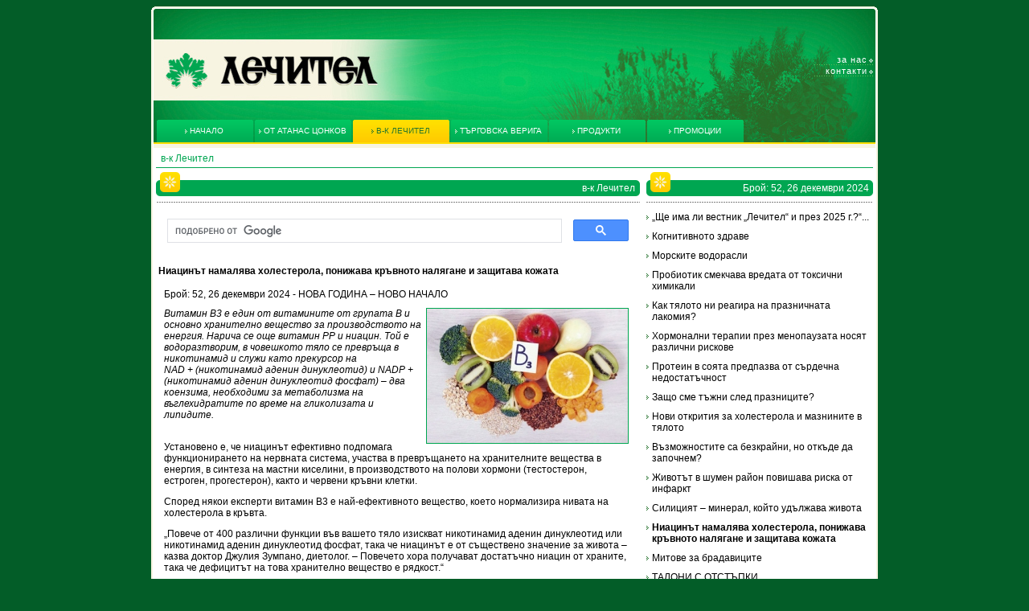

--- FILE ---
content_type: text/html
request_url: https://www.lechitel.bg/newspaper.php?s=12&amp;b=883
body_size: 10315
content:
<!DOCTYPE html PUBLIC "-//W3C//DTD XHTML 1.0 Transitional//EN" "http://www.w3.org/TR/xhtml1/DTD/xhtml1-transitional.dtd">
<html xmlns="http://www.w3.org/1999/xhtml" xmlns:fb="http://ogp.me/ns/fb#">
<head>
<meta http-equiv="Content-Type" content="text/html; charset=utf-8" />
<title>Lechitel.BG ::: в-к Лечител &raquo; Ниацинът намалява холестерола, понижава кръвното налягане и защитава кожата</title>
<style type="text/css">
<!--
body {
	background-color: #035D28;
}
-->
</style>
<link href="/style.css" rel="stylesheet" type="text/css" />
<link href="/Scripts/CalendarControl.css" rel="stylesheet" type="text/css" />
<script type="text/javascript" src="/Scripts/AC_RunActiveContent.js"></script>
<script type="text/javascript" src="/Scripts/validator.js"></script>
<script src="/Scripts/CalendarControl_n.js" type="text/javascript"></script>
<script src="/Scripts/SpryTabbedPanels.js" type="text/javascript"></script>
<link href="/Scripts/SpryTabbedPanels.css" rel="stylesheet" type="text/css" />
</head>

<body>
<div id="fb-root"></div>
<script>(function(d, s, id) {
  var js, fjs = d.getElementsByTagName(s)[0];
  if (d.getElementById(id)) return;
  js = d.createElement(s); js.id = id;
  js.src = "//connect.facebook.net/en_US/all.js#xfbml=1";
  fjs.parentNode.insertBefore(js, fjs);
}(document, 'script', 'facebook-jssdk'));</script>
<table width="900" border="0" align="center" cellpadding="0" cellspacing="0">
  <tr>
    <td><img src="/images/lcht_03.gif" width="6" height="6" /></td>
    <td><img src="/images/lcht_04.gif" width="892" height="6" /></td>
    <td><img src="/images/lcht_05.gif" width="6" height="6" /></td>
  </tr>
  <tr>
    <td><img src="/images/lcht_07.gif" width="6" height="135" /></td>
    <td valign="bottom" background="/images/lcht_08.jpg"><table width="100%" border="0" cellspacing="0" cellpadding="0">
      <tr>
        <td width="87%"><a href="index.php"><img src="/images/spacer.gif" width="350" height="135" border="0" title="Начало" /></a></td>
        <td width="13%" align="right">          <ul class="rMenu">
                  <li><a href="page.php?id=2" target="_parent" title="За нас">За нас</a></li>          <li><a href="page.php?id=3" target="_parent" title="Контакти">Контакти</a></li>        </ul></td>
      </tr>
    </table></td>
    <td><img src="/images/lcht_09.gif" width="6" height="135" /></td>
  </tr>
  <tr>
    <td><img src="/images/lcht_10.gif" width="6" height="28" /></td>
    <td background="/images/lcht_11.jpg"><table border="0" cellpadding="0" cellspacing="0">
      <tr>        <td><a href="index.php" target="_parent" class="mmm" title="Начало">
        <div class="menuTop"><span class="ms">Начало</span></div>
        </a></td>        <td><a href="page.php?id=11" target="_parent" class="mmm" title="от АТАНАС ЦОНКОВ">
        <div class="menuTop"><span class="ms">от АТАНАС ЦОНКОВ</span></div>
        </a></td>        <td><a href="newspaper.php" target="_parent" class="mms" title="в-к Лечител">
        <div class="menuTop"><span class="ms">в-к Лечител</span></div>
        </a></td>        <td><a href="departments.php" target="_parent" class="mmm" title="Търговска верига">
        <div class="menuTop"><span class="ms">Търговска верига</span></div>
        </a></td>        <td><a href="products.php" target="_parent" class="mmm" title="Продукти">
        <div class="menuTop"><span class="ms">Продукти</span></div>
        </a></td>        <td><a href="page.php?id=13" target="_parent" class="mmm" title="ПРОМОЦИИ">
        <div class="menuTop"><span class="ms">ПРОМОЦИИ</span></div>
        </a></td>      </tr>
    </table></td>
    <td><img src="/images/lcht_12.gif" width="6" height="28" /></td>
  </tr>
  <tr>
    <td valign="bottom" class="leftMargin"><img src="/images/lcht_14.gif" width="6" height="7" /></td>
    <td style="background-image:url(/images/lch.gif); background-repeat:repeat-x"></td>
    <td class="rightMargin"><img src="/images/lcht_15.gif" width="6" height="7" /></td>
  </tr>
  <tr>
    <td class="leftMargin"></td>
    <td bgcolor="#FFFFFF" class="green" height="6"></td>
    <td class="rightMargin"></td>
  </tr>
  <tr>
    <td class="leftMargin"></td>
    <td bgcolor="#FFFFFF" class="breacrums">&nbsp;&nbsp;в-к Лечител</td>
    <td class="rightMargin"></td>
  </tr>
  <tr>
    <td class="leftMargin"></td>
    <td bgcolor="#FFFFFF" height="10"><img src="/images/green_line.gif" width="100%" height="1" /></td>
    <td class="rightMargin"></td>
  </tr>
  <tr>
    <td class="leftMargin"></td>
    <td height="450" valign="top" bgcolor="#FFFFFF"><script>
(function() {
  var cx = '003705176932638795137:hj5jaqz1txc';
  var gcse = document.createElement('script'); gcse.type = 'text/javascript';
  gcse.async = true;
  gcse.src = (document.location.protocol == 'https:' ? 'https:' : 'http:') +
      '//www.google.com/cse/cse.js?cx=' + cx;
  var s = document.getElementsByTagName('script')[0];
  s.parentNode.insertBefore(gcse, s);
})();
</script>
      <table width="100%" border="0" cellspacing="0" cellpadding="0">
        <tr>
          <td width="90%" valign="top"><table width="100%" border="0" cellspacing="0" cellpadding="0">
              <tr>
                <td><table width="100%" border="0" cellspacing="0" cellpadding="0">
                    <tr>
                      <td colspan="3"><img src="/images/lcht_23.gif" width="30" height="10" /></td>
                    </tr>
                    <tr>
                      <td width="1%" class="headTab"><img src="/images/lcht_25.gif" width="30" height="20" /></td>
                      <td width="98%" class="headTab">в-к Лечител</td>
                      <td width="1%" align="left" class="headTab"><img src="/images/lcht_27.gif" width="5" height="20" /></td>
                    </tr>
                </table></td>
              </tr>
              <tr>
                <td valign="top" class="dot_line">&nbsp;</td>
              </tr>
              <tr>
                <td valign="top"><gcse:search></gcse:search>
                 <p class="head">Ниацинът намалява холестерола, понижава кръвното налягане и защитава кожата</p>
                 <div class="main">Брой: 52, 26 декември 2024 - НОВА ГОДИНА – НОВО НАЧАЛО</div>
                    <div class="main"><img src="/thumb.php?src=/lechitel/data/Image/2024/52/18--iacin2.jpg&w=250&h=250&f=jpeg" alt="" hspace="4" border="1" align="right" /><em>Витамин В3 е един от витамините от групата В и основно хранително вещество за производството на енергия. Нарича се още витамин РР и ниацин. Той е водоразтворим, в човешкото тяло се превръща в никотинамид и служи като прекурсор на <br />
</em>
<div><em>NAD + (никотинамид аденин динуклеотид) и NADP + (никотинамид аденин динуклеотид фосфат) &ndash; два коензима, необходими за метаболизма на въглехидратите по време на гликолизата и липидите.</em></div>
<div><br />
</div>
<div><!--[if gte mso 9]><xml>
<o:OfficeDocumentSettings>
<o:AllowPNG />
</o:OfficeDocumentSettings>
</xml><![endif]--><!--[if gte mso 9]><xml>
<w:WordDocument>
<w:View>Normal</w:View>
<w:Zoom>0</w:Zoom>
<w:TrackMoves />
<w:TrackFormatting />
<w:AutoHyphenation />
<w:HyphenationZone>21</w:HyphenationZone>
<w:PunctuationKerning />
<w:ValidateAgainstSchemas />
<w:SaveIfXMLInvalid>false</w:SaveIfXMLInvalid>
<w:IgnoreMixedContent>false</w:IgnoreMixedContent>
<w:AlwaysShowPlaceholderText>false</w:AlwaysShowPlaceholderText>
<w:DoNotPromoteQF />
<w:LidThemeOther>BG</w:LidThemeOther>
<w:LidThemeAsian>X-NONE</w:LidThemeAsian>
<w:LidThemeComplexScript>X-NONE</w:LidThemeComplexScript>
<w:Compatibility>
<w:BreakWrappedTables />
<w:SnapToGridInCell />
<w:WrapTextWithPunct />
<w:UseAsianBreakRules />
<w:DontGrowAutofit />
<w:SplitPgBreakAndParaMark />
<w:EnableOpenTypeKerning />
<w:DontFlipMirrorIndents />
<w:OverrideTableStyleHps />
</w:Compatibility>
<m:mathPr>
<m:mathFont m:val="Cambria Math" />
<m:brkBin m:val="before" />
<m:brkBinSub m:val="&#45;-" />
<m:smallFrac m:val="off" />
<m:dispDef />
<m:lMargin m:val="0" />
<m:rMargin m:val="0" />
<m:defJc m:val="centerGroup" />
<m:wrapIndent m:val="1440" />
<m:intLim m:val="subSup" />
<m:naryLim m:val="undOvr" />
</m:mathPr></w:WordDocument>
</xml><![endif]--><!--[if gte mso 9]><xml>
<w:LatentStyles DefLockedState="false" DefUnhideWhenUsed="false"
DefSemiHidden="false" DefQFormat="false" DefPriority="99"
LatentStyleCount="371">
<w:LsdException Locked="false" Priority="0" QFormat="true" Name="Normal" />
<w:LsdException Locked="false" Priority="9" QFormat="true" Name="heading 1" />
<w:LsdException Locked="false" Priority="9" SemiHidden="true"
UnhideWhenUsed="true" QFormat="true" Name="heading 2" />
<w:LsdException Locked="false" Priority="9" SemiHidden="true"
UnhideWhenUsed="true" QFormat="true" Name="heading 3" />
<w:LsdException Locked="false" Priority="9" SemiHidden="true"
UnhideWhenUsed="true" QFormat="true" Name="heading 4" />
<w:LsdException Locked="false" Priority="9" SemiHidden="true"
UnhideWhenUsed="true" QFormat="true" Name="heading 5" />
<w:LsdException Locked="false" Priority="9" SemiHidden="true"
UnhideWhenUsed="true" QFormat="true" Name="heading 6" />
<w:LsdException Locked="false" Priority="9" SemiHidden="true"
UnhideWhenUsed="true" QFormat="true" Name="heading 7" />
<w:LsdException Locked="false" Priority="9" SemiHidden="true"
UnhideWhenUsed="true" QFormat="true" Name="heading 8" />
<w:LsdException Locked="false" Priority="9" SemiHidden="true"
UnhideWhenUsed="true" QFormat="true" Name="heading 9" />
<w:LsdException Locked="false" SemiHidden="true" UnhideWhenUsed="true"
Name="index 1" />
<w:LsdException Locked="false" SemiHidden="true" UnhideWhenUsed="true"
Name="index 2" />
<w:LsdException Locked="false" SemiHidden="true" UnhideWhenUsed="true"
Name="index 3" />
<w:LsdException Locked="false" SemiHidden="true" UnhideWhenUsed="true"
Name="index 4" />
<w:LsdException Locked="false" SemiHidden="true" UnhideWhenUsed="true"
Name="index 5" />
<w:LsdException Locked="false" SemiHidden="true" UnhideWhenUsed="true"
Name="index 6" />
<w:LsdException Locked="false" SemiHidden="true" UnhideWhenUsed="true"
Name="index 7" />
<w:LsdException Locked="false" SemiHidden="true" UnhideWhenUsed="true"
Name="index 8" />
<w:LsdException Locked="false" SemiHidden="true" UnhideWhenUsed="true"
Name="index 9" />
<w:LsdException Locked="false" Priority="39" SemiHidden="true"
UnhideWhenUsed="true" Name="toc 1" />
<w:LsdException Locked="false" Priority="39" SemiHidden="true"
UnhideWhenUsed="true" Name="toc 2" />
<w:LsdException Locked="false" Priority="39" SemiHidden="true"
UnhideWhenUsed="true" Name="toc 3" />
<w:LsdException Locked="false" Priority="39" SemiHidden="true"
UnhideWhenUsed="true" Name="toc 4" />
<w:LsdException Locked="false" Priority="39" SemiHidden="true"
UnhideWhenUsed="true" Name="toc 5" />
<w:LsdException Locked="false" Priority="39" SemiHidden="true"
UnhideWhenUsed="true" Name="toc 6" />
<w:LsdException Locked="false" Priority="39" SemiHidden="true"
UnhideWhenUsed="true" Name="toc 7" />
<w:LsdException Locked="false" Priority="39" SemiHidden="true"
UnhideWhenUsed="true" Name="toc 8" />
<w:LsdException Locked="false" Priority="39" SemiHidden="true"
UnhideWhenUsed="true" Name="toc 9" />
<w:LsdException Locked="false" SemiHidden="true" UnhideWhenUsed="true"
Name="Normal Indent" />
<w:LsdException Locked="false" SemiHidden="true" UnhideWhenUsed="true"
Name="footnote text" />
<w:LsdException Locked="false" SemiHidden="true" UnhideWhenUsed="true"
Name="annotation text" />
<w:LsdException Locked="false" SemiHidden="true" UnhideWhenUsed="true"
Name="header" />
<w:LsdException Locked="false" SemiHidden="true" UnhideWhenUsed="true"
Name="footer" />
<w:LsdException Locked="false" SemiHidden="true" UnhideWhenUsed="true"
Name="index heading" />
<w:LsdException Locked="false" Priority="35" SemiHidden="true"
UnhideWhenUsed="true" QFormat="true" Name="caption" />
<w:LsdException Locked="false" SemiHidden="true" UnhideWhenUsed="true"
Name="table of figures" />
<w:LsdException Locked="false" SemiHidden="true" UnhideWhenUsed="true"
Name="envelope address" />
<w:LsdException Locked="false" SemiHidden="true" UnhideWhenUsed="true"
Name="envelope return" />
<w:LsdException Locked="false" SemiHidden="true" UnhideWhenUsed="true"
Name="footnote reference" />
<w:LsdException Locked="false" SemiHidden="true" UnhideWhenUsed="true"
Name="annotation reference" />
<w:LsdException Locked="false" SemiHidden="true" UnhideWhenUsed="true"
Name="line number" />
<w:LsdException Locked="false" SemiHidden="true" UnhideWhenUsed="true"
Name="page number" />
<w:LsdException Locked="false" SemiHidden="true" UnhideWhenUsed="true"
Name="endnote reference" />
<w:LsdException Locked="false" SemiHidden="true" UnhideWhenUsed="true"
Name="endnote text" />
<w:LsdException Locked="false" SemiHidden="true" UnhideWhenUsed="true"
Name="table of authorities" />
<w:LsdException Locked="false" SemiHidden="true" UnhideWhenUsed="true"
Name="macro" />
<w:LsdException Locked="false" SemiHidden="true" UnhideWhenUsed="true"
Name="toa heading" />
<w:LsdException Locked="false" SemiHidden="true" UnhideWhenUsed="true"
Name="List" />
<w:LsdException Locked="false" SemiHidden="true" UnhideWhenUsed="true"
Name="List Bullet" />
<w:LsdException Locked="false" SemiHidden="true" UnhideWhenUsed="true"
Name="List Number" />
<w:LsdException Locked="false" SemiHidden="true" UnhideWhenUsed="true"
Name="List 2" />
<w:LsdException Locked="false" SemiHidden="true" UnhideWhenUsed="true"
Name="List 3" />
<w:LsdException Locked="false" SemiHidden="true" UnhideWhenUsed="true"
Name="List 4" />
<w:LsdException Locked="false" SemiHidden="true" UnhideWhenUsed="true"
Name="List 5" />
<w:LsdException Locked="false" SemiHidden="true" UnhideWhenUsed="true"
Name="List Bullet 2" />
<w:LsdException Locked="false" SemiHidden="true" UnhideWhenUsed="true"
Name="List Bullet 3" />
<w:LsdException Locked="false" SemiHidden="true" UnhideWhenUsed="true"
Name="List Bullet 4" />
<w:LsdException Locked="false" SemiHidden="true" UnhideWhenUsed="true"
Name="List Bullet 5" />
<w:LsdException Locked="false" SemiHidden="true" UnhideWhenUsed="true"
Name="List Number 2" />
<w:LsdException Locked="false" SemiHidden="true" UnhideWhenUsed="true"
Name="List Number 3" />
<w:LsdException Locked="false" SemiHidden="true" UnhideWhenUsed="true"
Name="List Number 4" />
<w:LsdException Locked="false" SemiHidden="true" UnhideWhenUsed="true"
Name="List Number 5" />
<w:LsdException Locked="false" Priority="10" QFormat="true" Name="Title" />
<w:LsdException Locked="false" SemiHidden="true" UnhideWhenUsed="true"
Name="Closing" />
<w:LsdException Locked="false" SemiHidden="true" UnhideWhenUsed="true"
Name="Signature" />
<w:LsdException Locked="false" Priority="1" SemiHidden="true"
UnhideWhenUsed="true" Name="Default Paragraph Font" />
<w:LsdException Locked="false" SemiHidden="true" UnhideWhenUsed="true"
Name="Body Text" />
<w:LsdException Locked="false" SemiHidden="true" UnhideWhenUsed="true"
Name="Body Text Indent" />
<w:LsdException Locked="false" SemiHidden="true" UnhideWhenUsed="true"
Name="List Continue" />
<w:LsdException Locked="false" SemiHidden="true" UnhideWhenUsed="true"
Name="List Continue 2" />
<w:LsdException Locked="false" SemiHidden="true" UnhideWhenUsed="true"
Name="List Continue 3" />
<w:LsdException Locked="false" SemiHidden="true" UnhideWhenUsed="true"
Name="List Continue 4" />
<w:LsdException Locked="false" SemiHidden="true" UnhideWhenUsed="true"
Name="List Continue 5" />
<w:LsdException Locked="false" SemiHidden="true" UnhideWhenUsed="true"
Name="Message Header" />
<w:LsdException Locked="false" Priority="11" QFormat="true" Name="Subtitle" />
<w:LsdException Locked="false" SemiHidden="true" UnhideWhenUsed="true"
Name="Salutation" />
<w:LsdException Locked="false" SemiHidden="true" UnhideWhenUsed="true"
Name="Date" />
<w:LsdException Locked="false" SemiHidden="true" UnhideWhenUsed="true"
Name="Body Text First Indent" />
<w:LsdException Locked="false" SemiHidden="true" UnhideWhenUsed="true"
Name="Body Text First Indent 2" />
<w:LsdException Locked="false" SemiHidden="true" UnhideWhenUsed="true"
Name="Note Heading" />
<w:LsdException Locked="false" SemiHidden="true" UnhideWhenUsed="true"
Name="Body Text 2" />
<w:LsdException Locked="false" SemiHidden="true" UnhideWhenUsed="true"
Name="Body Text 3" />
<w:LsdException Locked="false" SemiHidden="true" UnhideWhenUsed="true"
Name="Body Text Indent 2" />
<w:LsdException Locked="false" SemiHidden="true" UnhideWhenUsed="true"
Name="Body Text Indent 3" />
<w:LsdException Locked="false" SemiHidden="true" UnhideWhenUsed="true"
Name="Block Text" />
<w:LsdException Locked="false" SemiHidden="true" UnhideWhenUsed="true"
Name="Hyperlink" />
<w:LsdException Locked="false" SemiHidden="true" UnhideWhenUsed="true"
Name="FollowedHyperlink" />
<w:LsdException Locked="false" Priority="22" QFormat="true" Name="Strong" />
<w:LsdException Locked="false" Priority="20" QFormat="true" Name="Emphasis" />
<w:LsdException Locked="false" SemiHidden="true" UnhideWhenUsed="true"
Name="Document Map" />
<w:LsdException Locked="false" SemiHidden="true" UnhideWhenUsed="true"
Name="Plain Text" />
<w:LsdException Locked="false" SemiHidden="true" UnhideWhenUsed="true"
Name="E-mail Signature" />
<w:LsdException Locked="false" SemiHidden="true" UnhideWhenUsed="true"
Name="HTML Top of Form" />
<w:LsdException Locked="false" SemiHidden="true" UnhideWhenUsed="true"
Name="HTML Bottom of Form" />
<w:LsdException Locked="false" SemiHidden="true" UnhideWhenUsed="true"
Name="Normal (Web)" />
<w:LsdException Locked="false" SemiHidden="true" UnhideWhenUsed="true"
Name="HTML Acronym" />
<w:LsdException Locked="false" SemiHidden="true" UnhideWhenUsed="true"
Name="HTML Address" />
<w:LsdException Locked="false" SemiHidden="true" UnhideWhenUsed="true"
Name="HTML Cite" />
<w:LsdException Locked="false" SemiHidden="true" UnhideWhenUsed="true"
Name="HTML Code" />
<w:LsdException Locked="false" SemiHidden="true" UnhideWhenUsed="true"
Name="HTML Definition" />
<w:LsdException Locked="false" SemiHidden="true" UnhideWhenUsed="true"
Name="HTML Keyboard" />
<w:LsdException Locked="false" SemiHidden="true" UnhideWhenUsed="true"
Name="HTML Preformatted" />
<w:LsdException Locked="false" SemiHidden="true" UnhideWhenUsed="true"
Name="HTML Sample" />
<w:LsdException Locked="false" SemiHidden="true" UnhideWhenUsed="true"
Name="HTML Typewriter" />
<w:LsdException Locked="false" SemiHidden="true" UnhideWhenUsed="true"
Name="HTML Variable" />
<w:LsdException Locked="false" SemiHidden="true" UnhideWhenUsed="true"
Name="Normal Table" />
<w:LsdException Locked="false" SemiHidden="true" UnhideWhenUsed="true"
Name="annotation subject" />
<w:LsdException Locked="false" SemiHidden="true" UnhideWhenUsed="true"
Name="No List" />
<w:LsdException Locked="false" SemiHidden="true" UnhideWhenUsed="true"
Name="Outline List 1" />
<w:LsdException Locked="false" SemiHidden="true" UnhideWhenUsed="true"
Name="Outline List 2" />
<w:LsdException Locked="false" SemiHidden="true" UnhideWhenUsed="true"
Name="Outline List 3" />
<w:LsdException Locked="false" SemiHidden="true" UnhideWhenUsed="true"
Name="Table Simple 1" />
<w:LsdException Locked="false" SemiHidden="true" UnhideWhenUsed="true"
Name="Table Simple 2" />
<w:LsdException Locked="false" SemiHidden="true" UnhideWhenUsed="true"
Name="Table Simple 3" />
<w:LsdException Locked="false" SemiHidden="true" UnhideWhenUsed="true"
Name="Table Classic 1" />
<w:LsdException Locked="false" SemiHidden="true" UnhideWhenUsed="true"
Name="Table Classic 2" />
<w:LsdException Locked="false" SemiHidden="true" UnhideWhenUsed="true"
Name="Table Classic 3" />
<w:LsdException Locked="false" SemiHidden="true" UnhideWhenUsed="true"
Name="Table Classic 4" />
<w:LsdException Locked="false" SemiHidden="true" UnhideWhenUsed="true"
Name="Table Colorful 1" />
<w:LsdException Locked="false" SemiHidden="true" UnhideWhenUsed="true"
Name="Table Colorful 2" />
<w:LsdException Locked="false" SemiHidden="true" UnhideWhenUsed="true"
Name="Table Colorful 3" />
<w:LsdException Locked="false" SemiHidden="true" UnhideWhenUsed="true"
Name="Table Columns 1" />
<w:LsdException Locked="false" SemiHidden="true" UnhideWhenUsed="true"
Name="Table Columns 2" />
<w:LsdException Locked="false" SemiHidden="true" UnhideWhenUsed="true"
Name="Table Columns 3" />
<w:LsdException Locked="false" SemiHidden="true" UnhideWhenUsed="true"
Name="Table Columns 4" />
<w:LsdException Locked="false" SemiHidden="true" UnhideWhenUsed="true"
Name="Table Columns 5" />
<w:LsdException Locked="false" SemiHidden="true" UnhideWhenUsed="true"
Name="Table Grid 1" />
<w:LsdException Locked="false" SemiHidden="true" UnhideWhenUsed="true"
Name="Table Grid 2" />
<w:LsdException Locked="false" SemiHidden="true" UnhideWhenUsed="true"
Name="Table Grid 3" />
<w:LsdException Locked="false" SemiHidden="true" UnhideWhenUsed="true"
Name="Table Grid 4" />
<w:LsdException Locked="false" SemiHidden="true" UnhideWhenUsed="true"
Name="Table Grid 5" />
<w:LsdException Locked="false" SemiHidden="true" UnhideWhenUsed="true"
Name="Table Grid 6" />
<w:LsdException Locked="false" SemiHidden="true" UnhideWhenUsed="true"
Name="Table Grid 7" />
<w:LsdException Locked="false" SemiHidden="true" UnhideWhenUsed="true"
Name="Table Grid 8" />
<w:LsdException Locked="false" SemiHidden="true" UnhideWhenUsed="true"
Name="Table List 1" />
<w:LsdException Locked="false" SemiHidden="true" UnhideWhenUsed="true"
Name="Table List 2" />
<w:LsdException Locked="false" SemiHidden="true" UnhideWhenUsed="true"
Name="Table List 3" />
<w:LsdException Locked="false" SemiHidden="true" UnhideWhenUsed="true"
Name="Table List 4" />
<w:LsdException Locked="false" SemiHidden="true" UnhideWhenUsed="true"
Name="Table List 5" />
<w:LsdException Locked="false" SemiHidden="true" UnhideWhenUsed="true"
Name="Table List 6" />
<w:LsdException Locked="false" SemiHidden="true" UnhideWhenUsed="true"
Name="Table List 7" />
<w:LsdException Locked="false" SemiHidden="true" UnhideWhenUsed="true"
Name="Table List 8" />
<w:LsdException Locked="false" SemiHidden="true" UnhideWhenUsed="true"
Name="Table 3D effects 1" />
<w:LsdException Locked="false" SemiHidden="true" UnhideWhenUsed="true"
Name="Table 3D effects 2" />
<w:LsdException Locked="false" SemiHidden="true" UnhideWhenUsed="true"
Name="Table 3D effects 3" />
<w:LsdException Locked="false" SemiHidden="true" UnhideWhenUsed="true"
Name="Table Contemporary" />
<w:LsdException Locked="false" SemiHidden="true" UnhideWhenUsed="true"
Name="Table Elegant" />
<w:LsdException Locked="false" SemiHidden="true" UnhideWhenUsed="true"
Name="Table Professional" />
<w:LsdException Locked="false" SemiHidden="true" UnhideWhenUsed="true"
Name="Table Subtle 1" />
<w:LsdException Locked="false" SemiHidden="true" UnhideWhenUsed="true"
Name="Table Subtle 2" />
<w:LsdException Locked="false" SemiHidden="true" UnhideWhenUsed="true"
Name="Table Web 1" />
<w:LsdException Locked="false" SemiHidden="true" UnhideWhenUsed="true"
Name="Table Web 2" />
<w:LsdException Locked="false" SemiHidden="true" UnhideWhenUsed="true"
Name="Table Web 3" />
<w:LsdException Locked="false" SemiHidden="true" UnhideWhenUsed="true"
Name="Balloon Text" />
<w:LsdException Locked="false" Priority="39" Name="Table Grid" />
<w:LsdException Locked="false" SemiHidden="true" UnhideWhenUsed="true"
Name="Table Theme" />
<w:LsdException Locked="false" SemiHidden="true" Name="Placeholder Text" />
<w:LsdException Locked="false" Priority="1" QFormat="true" Name="No Spacing" />
<w:LsdException Locked="false" Priority="60" Name="Light Shading" />
<w:LsdException Locked="false" Priority="61" Name="Light List" />
<w:LsdException Locked="false" Priority="62" Name="Light Grid" />
<w:LsdException Locked="false" Priority="63" Name="Medium Shading 1" />
<w:LsdException Locked="false" Priority="64" Name="Medium Shading 2" />
<w:LsdException Locked="false" Priority="65" Name="Medium List 1" />
<w:LsdException Locked="false" Priority="66" Name="Medium List 2" />
<w:LsdException Locked="false" Priority="67" Name="Medium Grid 1" />
<w:LsdException Locked="false" Priority="68" Name="Medium Grid 2" />
<w:LsdException Locked="false" Priority="69" Name="Medium Grid 3" />
<w:LsdException Locked="false" Priority="70" Name="Dark List" />
<w:LsdException Locked="false" Priority="71" Name="Colorful Shading" />
<w:LsdException Locked="false" Priority="72" Name="Colorful List" />
<w:LsdException Locked="false" Priority="73" Name="Colorful Grid" />
<w:LsdException Locked="false" Priority="60" Name="Light Shading Accent 1" />
<w:LsdException Locked="false" Priority="61" Name="Light List Accent 1" />
<w:LsdException Locked="false" Priority="62" Name="Light Grid Accent 1" />
<w:LsdException Locked="false" Priority="63" Name="Medium Shading 1 Accent 1" />
<w:LsdException Locked="false" Priority="64" Name="Medium Shading 2 Accent 1" />
<w:LsdException Locked="false" Priority="65" Name="Medium List 1 Accent 1" />
<w:LsdException Locked="false" SemiHidden="true" Name="Revision" />
<w:LsdException Locked="false" Priority="34" QFormat="true"
Name="List Paragraph" />
<w:LsdException Locked="false" Priority="29" QFormat="true" Name="Quote" />
<w:LsdException Locked="false" Priority="30" QFormat="true"
Name="Intense Quote" />
<w:LsdException Locked="false" Priority="66" Name="Medium List 2 Accent 1" />
<w:LsdException Locked="false" Priority="67" Name="Medium Grid 1 Accent 1" />
<w:LsdException Locked="false" Priority="68" Name="Medium Grid 2 Accent 1" />
<w:LsdException Locked="false" Priority="69" Name="Medium Grid 3 Accent 1" />
<w:LsdException Locked="false" Priority="70" Name="Dark List Accent 1" />
<w:LsdException Locked="false" Priority="71" Name="Colorful Shading Accent 1" />
<w:LsdException Locked="false" Priority="72" Name="Colorful List Accent 1" />
<w:LsdException Locked="false" Priority="73" Name="Colorful Grid Accent 1" />
<w:LsdException Locked="false" Priority="60" Name="Light Shading Accent 2" />
<w:LsdException Locked="false" Priority="61" Name="Light List Accent 2" />
<w:LsdException Locked="false" Priority="62" Name="Light Grid Accent 2" />
<w:LsdException Locked="false" Priority="63" Name="Medium Shading 1 Accent 2" />
<w:LsdException Locked="false" Priority="64" Name="Medium Shading 2 Accent 2" />
<w:LsdException Locked="false" Priority="65" Name="Medium List 1 Accent 2" />
<w:LsdException Locked="false" Priority="66" Name="Medium List 2 Accent 2" />
<w:LsdException Locked="false" Priority="67" Name="Medium Grid 1 Accent 2" />
<w:LsdException Locked="false" Priority="68" Name="Medium Grid 2 Accent 2" />
<w:LsdException Locked="false" Priority="69" Name="Medium Grid 3 Accent 2" />
<w:LsdException Locked="false" Priority="70" Name="Dark List Accent 2" />
<w:LsdException Locked="false" Priority="71" Name="Colorful Shading Accent 2" />
<w:LsdException Locked="false" Priority="72" Name="Colorful List Accent 2" />
<w:LsdException Locked="false" Priority="73" Name="Colorful Grid Accent 2" />
<w:LsdException Locked="false" Priority="60" Name="Light Shading Accent 3" />
<w:LsdException Locked="false" Priority="61" Name="Light List Accent 3" />
<w:LsdException Locked="false" Priority="62" Name="Light Grid Accent 3" />
<w:LsdException Locked="false" Priority="63" Name="Medium Shading 1 Accent 3" />
<w:LsdException Locked="false" Priority="64" Name="Medium Shading 2 Accent 3" />
<w:LsdException Locked="false" Priority="65" Name="Medium List 1 Accent 3" />
<w:LsdException Locked="false" Priority="66" Name="Medium List 2 Accent 3" />
<w:LsdException Locked="false" Priority="67" Name="Medium Grid 1 Accent 3" />
<w:LsdException Locked="false" Priority="68" Name="Medium Grid 2 Accent 3" />
<w:LsdException Locked="false" Priority="69" Name="Medium Grid 3 Accent 3" />
<w:LsdException Locked="false" Priority="70" Name="Dark List Accent 3" />
<w:LsdException Locked="false" Priority="71" Name="Colorful Shading Accent 3" />
<w:LsdException Locked="false" Priority="72" Name="Colorful List Accent 3" />
<w:LsdException Locked="false" Priority="73" Name="Colorful Grid Accent 3" />
<w:LsdException Locked="false" Priority="60" Name="Light Shading Accent 4" />
<w:LsdException Locked="false" Priority="61" Name="Light List Accent 4" />
<w:LsdException Locked="false" Priority="62" Name="Light Grid Accent 4" />
<w:LsdException Locked="false" Priority="63" Name="Medium Shading 1 Accent 4" />
<w:LsdException Locked="false" Priority="64" Name="Medium Shading 2 Accent 4" />
<w:LsdException Locked="false" Priority="65" Name="Medium List 1 Accent 4" />
<w:LsdException Locked="false" Priority="66" Name="Medium List 2 Accent 4" />
<w:LsdException Locked="false" Priority="67" Name="Medium Grid 1 Accent 4" />
<w:LsdException Locked="false" Priority="68" Name="Medium Grid 2 Accent 4" />
<w:LsdException Locked="false" Priority="69" Name="Medium Grid 3 Accent 4" />
<w:LsdException Locked="false" Priority="70" Name="Dark List Accent 4" />
<w:LsdException Locked="false" Priority="71" Name="Colorful Shading Accent 4" />
<w:LsdException Locked="false" Priority="72" Name="Colorful List Accent 4" />
<w:LsdException Locked="false" Priority="73" Name="Colorful Grid Accent 4" />
<w:LsdException Locked="false" Priority="60" Name="Light Shading Accent 5" />
<w:LsdException Locked="false" Priority="61" Name="Light List Accent 5" />
<w:LsdException Locked="false" Priority="62" Name="Light Grid Accent 5" />
<w:LsdException Locked="false" Priority="63" Name="Medium Shading 1 Accent 5" />
<w:LsdException Locked="false" Priority="64" Name="Medium Shading 2 Accent 5" />
<w:LsdException Locked="false" Priority="65" Name="Medium List 1 Accent 5" />
<w:LsdException Locked="false" Priority="66" Name="Medium List 2 Accent 5" />
<w:LsdException Locked="false" Priority="67" Name="Medium Grid 1 Accent 5" />
<w:LsdException Locked="false" Priority="68" Name="Medium Grid 2 Accent 5" />
<w:LsdException Locked="false" Priority="69" Name="Medium Grid 3 Accent 5" />
<w:LsdException Locked="false" Priority="70" Name="Dark List Accent 5" />
<w:LsdException Locked="false" Priority="71" Name="Colorful Shading Accent 5" />
<w:LsdException Locked="false" Priority="72" Name="Colorful List Accent 5" />
<w:LsdException Locked="false" Priority="73" Name="Colorful Grid Accent 5" />
<w:LsdException Locked="false" Priority="60" Name="Light Shading Accent 6" />
<w:LsdException Locked="false" Priority="61" Name="Light List Accent 6" />
<w:LsdException Locked="false" Priority="62" Name="Light Grid Accent 6" />
<w:LsdException Locked="false" Priority="63" Name="Medium Shading 1 Accent 6" />
<w:LsdException Locked="false" Priority="64" Name="Medium Shading 2 Accent 6" />
<w:LsdException Locked="false" Priority="65" Name="Medium List 1 Accent 6" />
<w:LsdException Locked="false" Priority="66" Name="Medium List 2 Accent 6" />
<w:LsdException Locked="false" Priority="67" Name="Medium Grid 1 Accent 6" />
<w:LsdException Locked="false" Priority="68" Name="Medium Grid 2 Accent 6" />
<w:LsdException Locked="false" Priority="69" Name="Medium Grid 3 Accent 6" />
<w:LsdException Locked="false" Priority="70" Name="Dark List Accent 6" />
<w:LsdException Locked="false" Priority="71" Name="Colorful Shading Accent 6" />
<w:LsdException Locked="false" Priority="72" Name="Colorful List Accent 6" />
<w:LsdException Locked="false" Priority="73" Name="Colorful Grid Accent 6" />
<w:LsdException Locked="false" Priority="19" QFormat="true"
Name="Subtle Emphasis" />
<w:LsdException Locked="false" Priority="21" QFormat="true"
Name="Intense Emphasis" />
<w:LsdException Locked="false" Priority="31" QFormat="true"
Name="Subtle Reference" />
<w:LsdException Locked="false" Priority="32" QFormat="true"
Name="Intense Reference" />
<w:LsdException Locked="false" Priority="33" QFormat="true" Name="Book Title" />
<w:LsdException Locked="false" Priority="37" SemiHidden="true"
UnhideWhenUsed="true" Name="Bibliography" />
<w:LsdException Locked="false" Priority="39" SemiHidden="true"
UnhideWhenUsed="true" QFormat="true" Name="TOC Heading" />
<w:LsdException Locked="false" Priority="41" Name="Plain Table 1" />
<w:LsdException Locked="false" Priority="42" Name="Plain Table 2" />
<w:LsdException Locked="false" Priority="43" Name="Plain Table 3" />
<w:LsdException Locked="false" Priority="44" Name="Plain Table 4" />
<w:LsdException Locked="false" Priority="45" Name="Plain Table 5" />
<w:LsdException Locked="false" Priority="40" Name="Grid Table Light" />
<w:LsdException Locked="false" Priority="46" Name="Grid Table 1 Light" />
<w:LsdException Locked="false" Priority="47" Name="Grid Table 2" />
<w:LsdException Locked="false" Priority="48" Name="Grid Table 3" />
<w:LsdException Locked="false" Priority="49" Name="Grid Table 4" />
<w:LsdException Locked="false" Priority="50" Name="Grid Table 5 Dark" />
<w:LsdException Locked="false" Priority="51" Name="Grid Table 6 Colorful" />
<w:LsdException Locked="false" Priority="52" Name="Grid Table 7 Colorful" />
<w:LsdException Locked="false" Priority="46"
Name="Grid Table 1 Light Accent 1" />
<w:LsdException Locked="false" Priority="47" Name="Grid Table 2 Accent 1" />
<w:LsdException Locked="false" Priority="48" Name="Grid Table 3 Accent 1" />
<w:LsdException Locked="false" Priority="49" Name="Grid Table 4 Accent 1" />
<w:LsdException Locked="false" Priority="50" Name="Grid Table 5 Dark Accent 1" />
<w:LsdException Locked="false" Priority="51"
Name="Grid Table 6 Colorful Accent 1" />
<w:LsdException Locked="false" Priority="52"
Name="Grid Table 7 Colorful Accent 1" />
<w:LsdException Locked="false" Priority="46"
Name="Grid Table 1 Light Accent 2" />
<w:LsdException Locked="false" Priority="47" Name="Grid Table 2 Accent 2" />
<w:LsdException Locked="false" Priority="48" Name="Grid Table 3 Accent 2" />
<w:LsdException Locked="false" Priority="49" Name="Grid Table 4 Accent 2" />
<w:LsdException Locked="false" Priority="50" Name="Grid Table 5 Dark Accent 2" />
<w:LsdException Locked="false" Priority="51"
Name="Grid Table 6 Colorful Accent 2" />
<w:LsdException Locked="false" Priority="52"
Name="Grid Table 7 Colorful Accent 2" />
<w:LsdException Locked="false" Priority="46"
Name="Grid Table 1 Light Accent 3" />
<w:LsdException Locked="false" Priority="47" Name="Grid Table 2 Accent 3" />
<w:LsdException Locked="false" Priority="48" Name="Grid Table 3 Accent 3" />
<w:LsdException Locked="false" Priority="49" Name="Grid Table 4 Accent 3" />
<w:LsdException Locked="false" Priority="50" Name="Grid Table 5 Dark Accent 3" />
<w:LsdException Locked="false" Priority="51"
Name="Grid Table 6 Colorful Accent 3" />
<w:LsdException Locked="false" Priority="52"
Name="Grid Table 7 Colorful Accent 3" />
<w:LsdException Locked="false" Priority="46"
Name="Grid Table 1 Light Accent 4" />
<w:LsdException Locked="false" Priority="47" Name="Grid Table 2 Accent 4" />
<w:LsdException Locked="false" Priority="48" Name="Grid Table 3 Accent 4" />
<w:LsdException Locked="false" Priority="49" Name="Grid Table 4 Accent 4" />
<w:LsdException Locked="false" Priority="50" Name="Grid Table 5 Dark Accent 4" />
<w:LsdException Locked="false" Priority="51"
Name="Grid Table 6 Colorful Accent 4" />
<w:LsdException Locked="false" Priority="52"
Name="Grid Table 7 Colorful Accent 4" />
<w:LsdException Locked="false" Priority="46"
Name="Grid Table 1 Light Accent 5" />
<w:LsdException Locked="false" Priority="47" Name="Grid Table 2 Accent 5" />
<w:LsdException Locked="false" Priority="48" Name="Grid Table 3 Accent 5" />
<w:LsdException Locked="false" Priority="49" Name="Grid Table 4 Accent 5" />
<w:LsdException Locked="false" Priority="50" Name="Grid Table 5 Dark Accent 5" />
<w:LsdException Locked="false" Priority="51"
Name="Grid Table 6 Colorful Accent 5" />
<w:LsdException Locked="false" Priority="52"
Name="Grid Table 7 Colorful Accent 5" />
<w:LsdException Locked="false" Priority="46"
Name="Grid Table 1 Light Accent 6" />
<w:LsdException Locked="false" Priority="47" Name="Grid Table 2 Accent 6" />
<w:LsdException Locked="false" Priority="48" Name="Grid Table 3 Accent 6" />
<w:LsdException Locked="false" Priority="49" Name="Grid Table 4 Accent 6" />
<w:LsdException Locked="false" Priority="50" Name="Grid Table 5 Dark Accent 6" />
<w:LsdException Locked="false" Priority="51"
Name="Grid Table 6 Colorful Accent 6" />
<w:LsdException Locked="false" Priority="52"
Name="Grid Table 7 Colorful Accent 6" />
<w:LsdException Locked="false" Priority="46" Name="List Table 1 Light" />
<w:LsdException Locked="false" Priority="47" Name="List Table 2" />
<w:LsdException Locked="false" Priority="48" Name="List Table 3" />
<w:LsdException Locked="false" Priority="49" Name="List Table 4" />
<w:LsdException Locked="false" Priority="50" Name="List Table 5 Dark" />
<w:LsdException Locked="false" Priority="51" Name="List Table 6 Colorful" />
<w:LsdException Locked="false" Priority="52" Name="List Table 7 Colorful" />
<w:LsdException Locked="false" Priority="46"
Name="List Table 1 Light Accent 1" />
<w:LsdException Locked="false" Priority="47" Name="List Table 2 Accent 1" />
<w:LsdException Locked="false" Priority="48" Name="List Table 3 Accent 1" />
<w:LsdException Locked="false" Priority="49" Name="List Table 4 Accent 1" />
<w:LsdException Locked="false" Priority="50" Name="List Table 5 Dark Accent 1" />
<w:LsdException Locked="false" Priority="51"
Name="List Table 6 Colorful Accent 1" />
<w:LsdException Locked="false" Priority="52"
Name="List Table 7 Colorful Accent 1" />
<w:LsdException Locked="false" Priority="46"
Name="List Table 1 Light Accent 2" />
<w:LsdException Locked="false" Priority="47" Name="List Table 2 Accent 2" />
<w:LsdException Locked="false" Priority="48" Name="List Table 3 Accent 2" />
<w:LsdException Locked="false" Priority="49" Name="List Table 4 Accent 2" />
<w:LsdException Locked="false" Priority="50" Name="List Table 5 Dark Accent 2" />
<w:LsdException Locked="false" Priority="51"
Name="List Table 6 Colorful Accent 2" />
<w:LsdException Locked="false" Priority="52"
Name="List Table 7 Colorful Accent 2" />
<w:LsdException Locked="false" Priority="46"
Name="List Table 1 Light Accent 3" />
<w:LsdException Locked="false" Priority="47" Name="List Table 2 Accent 3" />
<w:LsdException Locked="false" Priority="48" Name="List Table 3 Accent 3" />
<w:LsdException Locked="false" Priority="49" Name="List Table 4 Accent 3" />
<w:LsdException Locked="false" Priority="50" Name="List Table 5 Dark Accent 3" />
<w:LsdException Locked="false" Priority="51"
Name="List Table 6 Colorful Accent 3" />
<w:LsdException Locked="false" Priority="52"
Name="List Table 7 Colorful Accent 3" />
<w:LsdException Locked="false" Priority="46"
Name="List Table 1 Light Accent 4" />
<w:LsdException Locked="false" Priority="47" Name="List Table 2 Accent 4" />
<w:LsdException Locked="false" Priority="48" Name="List Table 3 Accent 4" />
<w:LsdException Locked="false" Priority="49" Name="List Table 4 Accent 4" />
<w:LsdException Locked="false" Priority="50" Name="List Table 5 Dark Accent 4" />
<w:LsdException Locked="false" Priority="51"
Name="List Table 6 Colorful Accent 4" />
<w:LsdException Locked="false" Priority="52"
Name="List Table 7 Colorful Accent 4" />
<w:LsdException Locked="false" Priority="46"
Name="List Table 1 Light Accent 5" />
<w:LsdException Locked="false" Priority="47" Name="List Table 2 Accent 5" />
<w:LsdException Locked="false" Priority="48" Name="List Table 3 Accent 5" />
<w:LsdException Locked="false" Priority="49" Name="List Table 4 Accent 5" />
<w:LsdException Locked="false" Priority="50" Name="List Table 5 Dark Accent 5" />
<w:LsdException Locked="false" Priority="51"
Name="List Table 6 Colorful Accent 5" />
<w:LsdException Locked="false" Priority="52"
Name="List Table 7 Colorful Accent 5" />
<w:LsdException Locked="false" Priority="46"
Name="List Table 1 Light Accent 6" />
<w:LsdException Locked="false" Priority="47" Name="List Table 2 Accent 6" />
<w:LsdException Locked="false" Priority="48" Name="List Table 3 Accent 6" />
<w:LsdException Locked="false" Priority="49" Name="List Table 4 Accent 6" />
<w:LsdException Locked="false" Priority="50" Name="List Table 5 Dark Accent 6" />
<w:LsdException Locked="false" Priority="51"
Name="List Table 6 Colorful Accent 6" />
<w:LsdException Locked="false" Priority="52"
Name="List Table 7 Colorful Accent 6" />
</w:LatentStyles>
</xml><![endif]--><!--[if gte mso 10]>
<style>
/* Style Definitions */
table.MsoNormalTable
{mso-style-name:"Table Normal";
mso-tstyle-rowband-size:0;
mso-tstyle-colband-size:0;
mso-style-noshow:yes;
mso-style-priority:99;
mso-style-parent:"";
mso-padding-alt:0cm 5.4pt 0cm 5.4pt;
mso-para-margin-top:0cm;
mso-para-margin-right:0cm;
mso-para-margin-bottom:8.0pt;
mso-para-margin-left:0cm;
line-height:107%;
mso-pagination:widow-orphan;
font-size:11.0pt;
font-family:"Calibri",sans-serif;
mso-ascii-font-family:Calibri;
mso-ascii-theme-font:minor-latin;
mso-hansi-font-family:Calibri;
mso-hansi-theme-font:minor-latin;
mso-bidi-font-family:"Times New Roman";
mso-bidi-theme-font:minor-bidi;
mso-fareast-language:EN-US;}
</style>
<![endif]-->
<p class="Body">Установено е, че ниацинът ефективно подпомага функционирането на нервната система, участва в превръщането на хранителните вещества в енергия, в синтеза на мастни киселини, в производството на полови хормони (тестостерон, естроген, прогестерон), както и червени кръвни клетки.</p>
<p class="Body">Според някои експерти витамин В3 е най-ефективното вещество, което нормализира нивата на холестерола в кръвта. </p>
<p class="Body">&bdquo;Повече от 400 различни функции във вашето тяло изискват никотинамид аденин динуклеотид или никотинамид аденин динуклеотид фосфат, така че ниацинът е от съществено значение за живота &ndash; казва доктор Джулия Зумпано, диетолог. &ndash; Повечето хора получават достатъчно ниацин от храните, така че дефицитът на това хранително вещество е рядкост.&ldquo;</p>
<p class="vatrzaglavie"><span style="color:#BE002F">Причини за дефицит</span></p>
<p class="Body">Основната причина за липсата на ниацин в организма е недохранване, а именно липса на хранителни аминокиселини ниацин и триптофан, получени от протеини. Рискът от дефицит на витамин B3 възниква при хора, чиято диета не съдържа достатъчно плодове и зеленчуци, месо и мляко, т.е. менюто се състои главно от храни, богати на нишесте. В допълнение, прекомерната консумация на захар и въглехидрати пречи на усвояването на витамин B3.</p>
<p class="Body">Дефицит на ниацин може да възникне при хора с хронични заболявания на червата (болест на Крон и целиакия), както и при хора с алкохолизъм и цироза на черния дроб.</p>
<p class="Body">Недостиг може да се появи и при бременни жени и спортисти, тъй като техните нужди от това хранително вещество са малко по-високи от средните. И накрая, вегетарианците и веганите, които не ядат месо, също трябва да обмислят прием на добавки с този витамин. </p>
<p class="Body">Какви са потенциалните ползи от ниацина?</p>
<p class="Body">...</p>
<p class="Body"><em>Цялата статия може да прочетете във в. Лечител</em></p>
<p class="Body" align="right"><em>Симеон НИКОЛОВ</em></p>
<p class="Body"><img src="/lechitel/data/Image/2024/52/18--sdsdicii.jpg" width="450" height="248" alt="" /><br />
</p>
</div>                  </div>
<div class="main"><br />
<div class="fb-comments" data-href="http://www.lechitel.bg/newspaper.php?s=12&amp;b=883" data-numposts="5" data-width="584"></div></div>
<!-- AddThis Button BEGIN -->
<div class="main">
<div class="addthis_toolbox addthis_default_style">
<a class="addthis_button_facebook_like" fb:like:layout="button_count"></a>
<a class="addthis_button_tweet"></a>
<a class="addthis_button_google_plusone" g:plusone:size="medium"></a>
<a class="addthis_counter addthis_pill_style"></a>
</div></div>
<script type="text/javascript" src="http://s7.addthis.com/js/250/addthis_widget.js#pubid=xa-4f8d3e516f8d15f3"></script>
<!-- AddThis Button END -->
<br />
</td>
              </tr>
          </table></td>
          <td><img src="/images/spacer.gif" width="8" height="1" /></td>
          <td width="10%" valign="top"><table width="100%" border="0" cellspacing="0" cellpadding="0">
              <tr>
                <td><table width="100%" border="0" cellspacing="0" cellpadding="0">
                    <tr>
                      <td><img src="/images/lcht_23.gif" width="30" height="10" /></td>
                      <td colspan="2"><img src="/images/spacer.gif" width="250" height="1" /></td>
                    </tr>
                    <tr>
                      <td width="1%" class="headTab"><img src="/images/lcht_25.gif" width="30" height="20" /></td>
                      <td width="98%" class="headTab">Брой: 52, 26 декември 2024</td>
                      <td width="1%" align="left" class="headTab"><img src="/images/lcht_27.gif" width="5" height="20" /></td>
                    </tr>
                </table></td>
              </tr>
              <tr>
                <td class="dot_line">&nbsp;</td>
              </tr>
              <tr>
                <td valign="top">
                            <div class="quickLink"><a href="/newspaper.php?s=0&b=988" title="&bdquo;Ще има ли вестник &bdquo;Лечител&ldquo; и през 2025 г.?&ldquo;...">„Ще има ли вестник „Лечител“ и през 2025 г.?“...</a></div>
          <div class="quickLink"><a href="/newspaper.php?s=1&b=988" title="Когнитивното здраве">Когнитивното здраве</a></div>
          <div class="quickLink"><a href="/newspaper.php?s=2&b=988" title="Морските водорасли">Морските водорасли</a></div>
          <div class="quickLink"><a href="/newspaper.php?s=3&b=988" title="Пробиотик смекчава вредата от токсични химикали">Пробиотик смекчава вредата от токсични химикали</a></div>
          <div class="quickLink"><a href="/newspaper.php?s=4&b=988" title="Как тялото ни реагира на празничната лакомия?">Как тялото ни реагира на празничната лакомия?</a></div>
          <div class="quickLink"><a href="/newspaper.php?s=5&b=988" title="Хормонални терапии през менопаузата носят различни рискове">Хормонални терапии през менопаузата носят различни рискове</a></div>
          <div class="quickLink"><a href="/newspaper.php?s=6&b=988" title="Протеин в соята предпазва от сърдечна недостатъчност">Протеин в соята предпазва от сърдечна недостатъчност</a></div>
          <div class="quickLink"><a href="/newspaper.php?s=7&b=988" title="Защо сме тъжни след празниците?">Защо сме тъжни след празниците?</a></div>
          <div class="quickLink"><a href="/newspaper.php?s=8&b=988" title="Нови открития за холестерола и мазнините в тялото">Нови открития за холестерола и мазнините в тялото</a></div>
          <div class="quickLink"><a href="/newspaper.php?s=9&b=988" title="Възможностите са безкрайни, но откъде да започнем?">Възможностите са безкрайни, но откъде да започнем?</a></div>
          <div class="quickLink"><a href="/newspaper.php?s=10&b=988" title="Животът в шумен район повишава риска от инфаркт">Животът в шумен район повишава риска от инфаркт</a></div>
          <div class="quickLink"><a href="/newspaper.php?s=11&b=988" title="Силицият &ndash; минерал, който удължава живота">Силицият – минерал, който удължава живота</a></div>
          <div class="quickLinkS"><a href="/newspaper.php?s=12&b=988" title="Ниацинът намалява холестерола, понижава кръвното налягане и защитава кожата">Ниацинът намалява холестерола, понижава кръвното налягане и защитава кожата</a></div>
          <div class="quickLink"><a href="/newspaper.php?s=13&b=988" title="Митове за брадавиците">Митове за брадавиците</a></div>
          <div class="quickLink"><a href="/newspaper.php?s=14&b=988" title="ТАЛОНИ С ОТСТЪПКИ">ТАЛОНИ С ОТСТЪПКИ</a></div>
          <div class="dot_line">&nbsp;</div>
                                        <div class="quickLinkS"><a href="/newspaper.php?b=988" title="Брой 52, 26 декември 2024 - НОВА ГОДИНА &ndash; НОВО НАЧАЛО">Брой 52, 26 декември 2024</a></div>
                              <div class="quickLink"><a href="/newspaper.php?b=987" title="Брой 51, 19 декември 2024 - БЕЗПЛОДИЕТО">Брой 51, 19 декември 2024</a></div>
                              <div class="quickLink"><a href="/newspaper.php?b=986" title="Брой 50, 12 декември 2024 - КРЕАТИНИНЪТ">Брой 50, 12 декември 2024</a></div>
                              <div class="quickLink"><a href="/newspaper.php?b=985" title="Брой 49,  5 декември 2024 - БОЛЕСТТА НА ХАШИМОТO">Брой 49,  5 декември 2024</a></div>
                              <div class="quickLink"><a href="/newspaper.php?b=984" title="Брой 48, 28 ноември 2024 - АКНЕТО">Брой 48, 28 ноември 2024</a></div>
                              <div class="quickLink"><a href="/newspaper.php?b=983" title="Брой 47, 21 ноември 2024 - АРИТМИЯТА">Брой 47, 21 ноември 2024</a></div>
                              <div class="quickLink"><a href="/newspaper.php?b=982" title="Брой 46, 14 ноември 2024 - Хипотиреоидизмът">Брой 46, 14 ноември 2024</a></div>
                              <div class="quickLink"><a href="/newspaper.php?b=981" title="Брой 45,  7 ноември 2024 - ЧЕРНИЯТ ДРОБ">Брой 45,  7 ноември 2024</a></div>
                              <div class="quickLink"><a href="/newspaper.php?b=980" title="Брой 44, 31 октомври 2024 - ТЕСТОСТЕРОНЪТ">Брой 44, 31 октомври 2024</a></div>
                              <div class="quickLink"><a href="/newspaper.php?b=979" title="Брой 43, 24 октомври 2024 - МОЛЕКУЛИ ПРОТИВ СТАРЕЕНЕ">Брой 43, 24 октомври 2024</a></div>
                        </td>
              </tr>
          </table>
           <table border="0" cellspacing="0" cellpadding="0">
  <tr>
    <td width="280"><table width="100%" border="0" cellspacing="0" cellpadding="0">
      <tr>
        <td><img src="/images/lcht_23.gif" width="30" height="10" /></td>
        <td colspan="2"><img src="/images/spacer.gif" width="250" height="1" /></td>
      </tr>
      <tr>
        <td class="headTab" width="1%"><img src="/images/lcht_25.gif" width="30" height="20" /></td>
        <td width="98%" class="headTab">Продукти</td>
        <td width="1%" align="left" class="headTab"><img src="/images/lcht_27.gif" width="5" height="20" /></td>
      </tr>
    </table></td>
  </tr>
  <tr>
    <td valign="top" class="dot_line">&nbsp;</td>
  </tr>
  <tr>
    <td valign="top">
          <table width="100%%" border="0" cellspacing="0" cellpadding="2">
                    <tr>
              <td width="13%" align="center"><a href="/product.php?p=170"><img src="/thumb.php?src=/lechitel/data/Image/products/Hankintatukku/ternimax-120-kaps-032024.jpg&w=50&h=50" title="ТЕРНИМАКС (Ternimax)" border="0" /></a></td>
              <td width="87%"><a href="/product.php?p=170"><b>ТЕРНИМАКС (Ternimax)</b></a></td>
            </tr>            <tr>
              <td colspan="2" class="dot_line_green">&nbsp;</td>
            </tr>
                      <tr>
              <td width="13%" align="center"><a href="/product.php?p=189"><img src="/thumb.php?src=/lechitel/data/Image/products/Hankintatukku/Vivania_Beauty_Shot_500_ml_kotelo_ja_pullo_052013.jpg&w=50&h=50" title="ВИВАНИЯ® БЮТИ ШОТ- с вкус на праскова" border="0" /></a></td>
              <td width="87%"><a href="/product.php?p=189"><b>ВИВАНИЯ® БЮТИ ШОТ- с вкус на праскова</b></a></td>
            </tr>            <tr>
              <td colspan="2" class="dot_line_green">&nbsp;</td>
            </tr>
                      <tr>
              <td width="13%" align="center"><a href="/product.php?p=276"><img src="/thumb.php?src=/lechitel/data/Image/products/Hankintatukku/Vitacell_Ashwagandha_KSM-66_60_kaps_30_g_08.2019.jpg&w=50&h=50" title="Витасел® ашваганда KSM-66®" border="0" /></a></td>
              <td width="87%"><a href="/product.php?p=276"><b>Витасел® ашваганда KSM-66®</b></a></td>
            </tr>      </table></td>
  </tr>
  <tr>
    <td valign="top" class="dot_line">&nbsp;</td>
  </tr>
  </table>
        <table width="100%" border="0" cellspacing="0" cellpadding="0">
            <tr>
              <td><table width="100%" border="0" cellspacing="0" cellpadding="0">
                  <tr>
                    <td><img src="/images/lcht_23.gif" width="30" height="10" /></td>
                    <td colspan="2"><img src="/images/spacer.gif" width="250" height="1" /></td>
                  </tr>
                  <tr>
                    <td width="1%" class="headTab"><img src="/images/lcht_25.gif" width="30" height="20" /></td>
                    <td width="98%" class="headTab">Lechitel.BG ::: </td>
                    <td width="1%" align="left" class="headTab"><img src="/images/lcht_27.gif" width="5" height="20" /></td>
                  </tr>
              </table></td>
            </tr>
              
	     <tr>
              <td class="dot_line">&nbsp;</td>
            </tr>
	<tr><td align="center"><a href="http://shop.lechitel.bg/bg-product-details-212.html" target="_blank"><img src="/lechitel/data/Image/banners/Kniga_Lechitel.gif" width="250" height="347.85714285714" alt="Книга Лечител" title="Книга Лечител" border="0" hspace="0" vspace="0" /></a></td></tr>            </table>            <table width="100%" border="0" cellspacing="0" cellpadding="0">
            <tr>
              <td><table width="100%" border="0" cellspacing="0" cellpadding="0">
                  <tr>
                    <td><img src="/images/lcht_23.gif" width="30" height="10" /></td>
                    <td colspan="2"><img src="/images/spacer.gif" width="250" height="1" /></td>
                  </tr>
                  <tr>
                    <td width="1%" class="headTab"><img src="/images/lcht_25.gif" width="30" height="20" /></td>
                    <td width="98%" class="headTab">Lechitel.BG ::: </td>
                    <td width="1%" align="left" class="headTab"><img src="/images/lcht_27.gif" width="5" height="20" /></td>
                  </tr>
              </table></td>
            </tr>
              
	     <tr>
              <td class="dot_line">&nbsp;</td>
            </tr>
	 <tr><td align="center"><a href="http://shop.lechitel.bg" target="_blank"><img src="/lechitel/data/Image/banners/Baner_Online_Shop-1.2024.gif" width="240" height="200" alt="e-shop" title="e-shop" border="0" hspace="0" vspace="0" /></a></td></tr>	              </table><center><iframe src="//www.facebook.com/plugins/likebox.php?href=https%3A%2F%2Fwww.facebook.com%2F%23%21%2Fpages%2F%25D0%2592%25D0%25B5%25D1%2581%25D1%2582%25D0%25BD%25D0%25B8%25D0%25BA-%25D0%259B%25D0%25B5%25D1%2587%25D0%25B8%25D1%2582%25D0%25B5%25D0%25BB%2F367608089939106&amp;width=260&amp;height=290&amp;colorscheme=light&amp;show_faces=false&amp;border_color&amp;stream=false&amp;header=true" scrolling="no" frameborder="0" style="border:none; overflow:hidden; width:260px; height:290px;" allowTransparency="true"></iframe>
</center>
          </td>
        </tr>
      </table>
</td>
    <td class="rightMargin"></td>
  </tr>
  <tr>
    <td class="leftMargin"></td>
    <td bgcolor="#FFFFFF"><table width="100%" border="0" cellspacing="0" cellpadding="0">
          <tr>
        <td nowrap="nowrap" class="dot_line">&nbsp;</td>
      </tr>
      <tr>
        <td align="center" nowrap="nowrap"><a href="http://lechitel.bg/index.php" target="_top"><img src="/thumb.php?src=/lechitel/data/Image/banners/lechitel.jpg&w=800" alt="www.lechitel.bg" title="www.lechitel.bg" border="0" /></a></td>
      </tr>      <tr>
        <td nowrap="nowrap" class="dot_line">&nbsp;</td>
        </tr>
      <tr>
        <td nowrap="nowrap"><table width="100%" border="0" cellspacing="0" cellpadding="0">
          <tr>
            <td width="40%"><table border="0" cellspacing="0" cellpadding="0">
  <tr>
        <td align="right" nowrap="nowrap">Избери цвят&nbsp;</td>
        <td><a href="/newspaper.php?bcolor=0&s=12&amp;b=883"><img src="/images/lcht_35.gif" width="17" height="16" border="0" /></a></td>
        <td><a href="/newspaper.php?bcolor=1&s=12&amp;b=883"><img src="/images/lcht_36.gif" width="17" height="16" border="0" /></a></td>
        <td><a href="/newspaper.php?bcolor=2&s=12&amp;b=883"><img src="/images/lcht_37.gif" width="17" height="16" border="0" /></a></td>
        </tr>
</table></td>
            <td width="20%" align="center" nowrap="nowrap"></td>
            <td width="40%" align="right">&copy; 2007 Лечител ООД&nbsp;</td>
          </tr>
        </table></td>
      </tr>
    </table></td>
    <td class="rightMargin"></td>
  </tr>
  <tr>
    <td><img src="/images/lcht_44.gif" width="6" height="6" /></td>
    <td style="background-image:url(/images/lcht_45.gif); background-repeat:repeat-x;"></td>
    <td><img src="/images/lcht_46.gif" width="6" height="6" /></td>
  </tr>
</table>
</body>
</html>

<script>
  (function(i,s,o,g,r,a,m){i['GoogleAnalyticsObject']=r;i[r]=i[r]||function(){
  (i[r].q=i[r].q||[]).push(arguments)},i[r].l=1*new Date();a=s.createElement(o),
  m=s.getElementsByTagName(o)[0];a.async=1;a.src=g;m.parentNode.insertBefore(a,m)
  })(window,document,'script','//www.google-analytics.com/analytics.js','ga');

  ga('create', 'UA-69452067-1', 'auto');
  ga('send', 'pageview');

</script>


--- FILE ---
content_type: text/css
request_url: https://www.lechitel.bg/style.css
body_size: 1307
content:
body,td,th {
	font-family: Arial, Helvetica, sans-serif;
	font-size: 12px;
	color: #000000;
}
a:link {
	color: #000000;
	text-decoration: underline;
}
a:visited {
	text-decoration: underline;
	color: #000000;
}
a:hover {
	text-decoration: none;
	color: #333333;
}
a:active {
	text-decoration: underline;
	color: #000000;
}
form {display: inline;}
input, textarea, select {
	border: 1px solid #00a651;
	font-family: Arial, Helvetica, sans-serif;
	font-size: 12px;
	background-color: #FFFFFF;
	color: #000000/*#00a651*/;
	padding-left: 2px;
	padding-right: 2px;
}
input.inIm{
	border-top-style: none;
	border-right-style: none;
	border-bottom-style: none;
	border-left-style: none;
	background: none;
}
input.inIm:hover{
	filter:alpha(opacity=75);
	-moz-opacity:0.75;
}
label {color: #00a651;}
.leftMargin {
	background-image:url(/images/lcht_39.gif); 
	background-repeat:repeat-y;
}
.rightMargin {
	background-image:url(/images/lcht_41.gif); 
	background-repeat:repeat-y;
}
.green {
	color: #00a651;
}
img {
	border-color:#00a651;
}
a:hover img  {
	filter:alpha(opacity=75);
	-moz-opacity:0.75;
}
.dot_line {
	background-image: url(/images/lcht_31.gif);
	background-repeat: repeat-x;
	background-position: center;
}
.dot_line_green {
	background-image: url(/images/m_dot.gif);
	background-repeat: repeat-x;
	background-position: center;
}
#mmm {}
#mms {}
a.mmm:link, a.mmm:visited {
	font-family: Arial, Helvetica, sans-serif;
	font-size: 10px;
	text-decoration: none;
	text-transform: uppercase;
	color: #FFFFFF;
}
a.mmm:hover, a.mmm:focus, a.mms, a.mms:visited {
	font-family: Arial, Helvetica, sans-serif;
	font-size: 10px;
	text-decoration: none;
	text-transform: uppercase;
	color: #22752e;
}
a.mmm:active {
	font-family: Arial, Helvetica, sans-serif;
	font-size: 10px;
	text-decoration: none;
	text-transform: uppercase;
	color: #FFFFFF;
}
a.mmm div.menuTop  {
	background-image: url(/images/b_top.gif);
	background-repeat: no-repeat;
	background-position: center;
	padding-right: 2px;
	width: 120px;
	height: 28px;
	text-align: center;
	line-height: 28px;
}
a.mmm:hover div.menuTop, a.mmm:focus div.menuTop, a.mms div.menuTop {
	cursor:pointer;
	background-image: url(/images/b_top_s.gif);
	background-repeat: no-repeat;
	background-position: center;
	padding-right: 2px;
	width: 120px;
	height: 28px;
	text-align: center;
	line-height: 28px;
}
a.mmm div.menuTop span.ms  {
	background-image: url(/images/menu_arrow.gif);
	background-repeat: no-repeat;
	background-position: left 4px;
	padding-left: 6px;
}
a.mmm:hover div.menuTop span.ms, a.mmm:focus div.menuTop span.ms, a.mms div.menuTop span.ms {
	background-image: url(/images/menu_s_arrow.gif);
	background-repeat: no-repeat;
	background-position: left 4px;
	padding-left: 6px;
}
ul.rMenu {
	text-align:right;
}
ul.rMenu li {
	background-image: url(/images/m_dot.gif);
	background-repeat: repeat-x;
	background-position: right bottom;
	white-space: nowrap;
	list-style-type: none;
	width: 100%;
}
ul.rMenu li a:link, ul.rMenu li a:visited, ul.rMenu li a:active {
	font-family: Arial, Helvetica, sans-serif;
	font-size: 11px;
	color: #FFFFFF;
	text-transform: lowercase;
	text-decoration: none;
	padding-right: 7px;
	padding-top: 3px;
	padding-bottom: 3px;
	margin-left: 2px;
	background-image: url(/images/l_menu_bullet.gif);
	background-repeat: no-repeat;
	background-position: right 8px;
	letter-spacing: 1px;
}
ul.rMenu li a:hover {
	font-family: Arial, Helvetica, sans-serif;
	font-size: 11px;
	color: #ffdf00;
	padding-right: 7px;
	text-transform: lowercase;
	text-decoration: none;
	padding-top: 3px;
	padding-bottom: 3px;
	margin-left: 2px;
	background-image: url(/images/l_menu_bullet_s.gif);
	background-repeat: no-repeat;
	background-position: right 8px;
	letter-spacing: 1px;
}
.headTab {
	background-color:#00A651;
	text-align:right;
	color: #FFFFFF;
}
.main {
	margin-right: 10px;
	margin-left: 10px;
	margin-bottom: 10px;
}
p.head {
	font-weight: bold;
	padding-right: 3px;
	padding-bottom: 3px;
	padding-left: 3px;
}
.quickLink {
	padding-left: 7px;
	background-image: url(/images/menu_s_arrow.gif);
	background-repeat: no-repeat;
	background-position: 0px 10px;
	padding-bottom: 5px;
	padding-top: 5px;
}
.quickLinkS {
	padding-left: 7px;
	background-image: url(/images/menu_s_arrow.gif);
	background-repeat: no-repeat;
	background-position: 0px 10px;
	padding-bottom: 5px;
	padding-top: 5px;
	font-weight: bold;
}
.quickLink a:link, .quickLink a:visited, .quickLink a:active, .quickLinkS a:link, .quickLinkS a:visited, .quickLinkS a:active {
	text-decoration: none;
}
.quickLink a:hover, .quickLinkS a:hover {
	text-decoration: underline;
}
#nol {}
a.nol:link, a.nol:visited, a.nol:active {
	text-decoration: none;
}
a.nol:hover {
	text-decoration: underline;
}
.breacrums, .breacrums a:hover, .breacrums a:visited, .breacrums a:hover, .breacrums a:active {
	color: #00a651;
}
.browse_div {
	background-color: #FFFFFF;
	display: inline;
	margin: 1px;
	height: 200px;
	width: 200px;
	border: 1px solid #F1EFF0;
	text-align: center;
	float:left;
	position: relative;
}
.browse_div_over {
	background-color: #FFFFFF;
	display: inline;
	margin: 1px;
	height: 200px;
	width: 200px;
	border: 1px solid #999999;
	cursor: pointer;
	cursor:pointer;
	text-align: center;
	float:left;
}
.error { color:#CC3333; }
.thHead {
	background-color:#00A651;
	color: #FFFFFF;
}
.dTopLink {
	padding-left: 7px;
	background-image: url(/images/menu_s_arrow.gif);
	background-repeat: no-repeat;
	background-position: 0px 5px;
	display: inline;
	margin-right: 5px;
}
.dTopLink a:link, .dTopLink a:visited, .dTopLink a:active {
	text-decoration: none;
}
.dTopLink a:hover {
	text-decoration: underline;
}
div.statiq {
	margin: 0;
	width: auto;
}
div.statiq  {
	margin: 0;
	display: block;
}
div.statiq a  {
	display: block;
}
div.statiq:hover {
	margin: 0;
	display: block;
}
div.statiq a:hover {
	display: block;
}
div.statiq div {
	margin: 0;
	position: absolute;
	visibility: hidden;
	z-index: 2000;
	width: auto;
	background-color: #FFFFFF;
	height: auto;
	padding: 6px;
	display: block;
	left: auto;
	border: 1px solid #00A651;
}
div.statiq div ul {
	list-style-type: none;
	margin: 0px;
	padding: 0px;
}
div.statiq div li {
	list-style-type: none;
	margin: 0px;
	padding: 1px;
}

--- FILE ---
content_type: text/css
request_url: https://www.lechitel.bg/Scripts/CalendarControl.css
body_size: 504
content:
#CalendarControlIFrame {
  display: none;
  left: 0px;
  position: absolute;
  top: 0px;
  height: 250px;
  width: 250px;
  z-index: 99;
}

#CalendarControl {
  position:absolute;
  background-color:#FFF;
  margin:0;
  padding:0;
  display:none;
  z-index: 100;
}

#CalendarControl table {
  font-family: arial, verdana, helvetica, sans-serif;
  font-size: 8pt;
  border: 1px solid #336;
}

#CalendarControl th {
  font-weight: normal;
}

#CalendarControl th a {
  font-weight: normal;
  text-decoration: none;
  color: #000000;
  padding: 1px;
}

#CalendarControl td {
  text-align: center;
}

#CalendarControl .header {
  background-color: #FFFFFF;
}

#CalendarControl .weekday {
  background-color: #999999;
  color: #000000;
}

#CalendarControl .weekend {
  background-color: #FFC;
  color: #000000;
}

#CalendarControl .current {
  border: 1px solid #339;
  background-color: #000000;
  color: #FFF;
}

#CalendarControl .weekday,
#CalendarControl .weekend,
#CalendarControl .current {
  display: block;
  text-decoration: none;
  border: 1px solid #FFF;
  width: 2em;
}

#CalendarControl .weekday:hover,
#CalendarControl .weekend:hover,
#CalendarControl .current:hover {
  color: #FFF;
  background-color: #000000;
  border: 1px solid #999;
}

#CalendarControl .previous {
  text-align: left;
}

#CalendarControl .next {
  text-align: right;
}

#CalendarControl .previous,
#CalendarControl .next {
  padding: 1px 3px 1px 3px;
  font-size: 1em;
}

#CalendarControl .previous a,
#CalendarControl .next a {
  color: #000000;
  text-decoration: none;
  font-weight: bold;
  font-size: 2em;
}

#CalendarControl .title {
  text-align: center;
  font-weight: bold;
  color: #000000;
}

#CalendarControl .empty {
  background-color: #CCC;
  border: 1px solid #FFF;
}


--- FILE ---
content_type: text/plain
request_url: https://www.google-analytics.com/j/collect?v=1&_v=j102&a=1006943650&t=pageview&_s=1&dl=https%3A%2F%2Fwww.lechitel.bg%2Fnewspaper.php%3Fs%3D12%26amp%3Bb%3D883&ul=en-us%40posix&dt=Lechitel.BG%20%3A%3A%3A%20%D0%B2-%D0%BA%20%D0%9B%D0%B5%D1%87%D0%B8%D1%82%D0%B5%D0%BB%20%C2%BB%20%D0%9D%D0%B8%D0%B0%D1%86%D0%B8%D0%BD%D1%8A%D1%82%20%D0%BD%D0%B0%D0%BC%D0%B0%D0%BB%D1%8F%D0%B2%D0%B0%20%D1%85%D0%BE%D0%BB%D0%B5%D1%81%D1%82%D0%B5%D1%80%D0%BE%D0%BB%D0%B0%2C%20%D0%BF%D0%BE%D0%BD%D0%B8%D0%B6%D0%B0%D0%B2%D0%B0%20%D0%BA%D1%80%D1%8A%D0%B2%D0%BD%D0%BE%D1%82%D0%BE%20%D0%BD%D0%B0%D0%BB%D1%8F%D0%B3%D0%B0%D0%BD%D0%B5%20%D0%B8%20%D0%B7%D0%B0%D1%89%D0%B8%D1%82%D0%B0%D0%B2%D0%B0%20%D0%BA%D0%BE%D0%B6%D0%B0%D1%82%D0%B0&sr=1280x720&vp=1280x720&_u=IEBAAEABAAAAACAAI~&jid=950001407&gjid=1352475815&cid=436488222.1765464516&tid=UA-69452067-1&_gid=1997159071.1765464516&_r=1&_slc=1&z=2045876798
body_size: -450
content:
2,cG-4C27H9CP4Y

--- FILE ---
content_type: application/javascript
request_url: https://www.lechitel.bg/Scripts/validator.js
body_size: 2614
content:
<!--
function MM_findObj(n, d) { //v4.01
  var p,i,x;  if(!d) d=document; if((p=n.indexOf("?"))>0&&parent.frames.length) {
    d=parent.frames[n.substring(p+1)].document; n=n.substring(0,p);}
  if(!(x=d[n])&&d.all) x=d.all[n]; for (i=0;!x&&i<d.forms.length;i++) x=d.forms[i][n];
  for(i=0;!x&&d.layers&&i<d.layers.length;i++) x=MM_findObj(n,d.layers[i].document);
  if(!x && d.getElementById) x=d.getElementById(n); return x;
}

function MM_validateForm() { //v4.0
  var i,p,q,nm,test,num,min,max,errors='',args=MM_validateForm.arguments;
  for (i=0; i<(args.length-2); i+=3) { test=args[i+2]; val=MM_findObj(args[i]);
    if (val) { nm=val.id; if ((val=val.value)!="") {
      if (test.indexOf('isEmail')!=-1) { p=val.indexOf('@');
        if (p<1 || p==(val.length-1)) errors+='- ������ "'+nm+'" ������ �� ������� email �����.\n';
      } 
	  else if (test!='R' && test!='G') { num = parseFloat(val);
        if (isNaN(val)) errors+='- ������ "'+nm+'" ������ �� ������� �����.\n';
        if (test.indexOf('inRange') != -1) { p=test.indexOf(':');
          min=test.substring(8,p); max=test.substring(p+1);
          if (num<min || max<num) errors+='- ������ "'+nm+'" ������ �� ������� ����� ����� '+min+' � '+max+'.\n';
    } } } else if (test.charAt(0) == 'R') errors += '- ���� �������� '+nm+'.\n'; 
	else if (test.charAt(0) == 'G'){ errors += '- ���� �������� '+nm+'.\n';}
	}
  } if (errors) alert('������!\n'+errors);
  document.MM_returnValue = (errors == '');
}
function delConf(parm)    {
return (confirm(parm));
}

//function setValue(value){
	 //document.form1.picture.value = value;
	 //document.form1.pic.src = "../"+value;
//}
function setValue(value){
	var picPath = MM_findObj('picture');
	var picView = MM_findObj('pic');
	 picPath.value = value;
	 picView.src = "/thumb.php?src="+value+"&w=120&h=120";
	 document.getElementById('pictureIN').innerHTML = "<a href=\"javascript:;\" onclick=\"browse('browse.php');\">"+value+"</�>";
}
function clearPic(oldImage){
	var picPath = MM_findObj('picture');
	var picView = MM_findObj('pic');
	picPath.value = "";
	 picView.src = oldImage;
	 document.getElementById('pictureIN').innerHTML = "<a href=\"javascript:;\" onclick=\"browse('browse.php');\">������ ��������</�>";
}
function setFile(value){
	var filePath = MM_findObj('file');
	 filePath.value = value;
	 document.getElementById('fileIN').innerHTML = "<a href=\"javascript:;\" onclick=\"browse('browse_files.php');\">"+value+"</�>";
}
function clearInput(name){
	var inpPath = MM_findObj(name);
	 inpPath.value = "";
	 document.getElementById('fileIN').innerHTML = "<a href=\"javascript:;\" onclick=\"browse('browse_files.php');\">������ ����</�>";;
}
function setPDF(value){
	var filePath = MM_findObj('file');
	 filePath.value = value;
	 document.getElementById('fileIN').innerHTML = "<a href=\"javascript:;\" onclick=\"browse('browse_pdf.php');\">"+value+"</�>";
}
function clearPDF(name){
	var inpPath = MM_findObj(name);
	 inpPath.value = "";
	 document.getElementById('fileIN').innerHTML = "<a href=\"javascript:;\" onclick=\"browse('browse_pdf.php');\">������ ����</�>";;
}
function setBanner(value){
	var picPath = MM_findObj('banner_path');
	 picPath.value = value;
	 document.getElementById('pictureIN').innerHTML = "<a href=\"javascript:;\" onclick=\"browse('browse_banners.php');\">"+value+"</�>";
}
function checkMail(){
	var inpPath = MM_findObj('email');
	 inpPath.value = "";
	 document.getElementById('checkMail').innerHTML = "������������ ����������� � ���� email.<br />";
}
function checkMailCl(){
	 document.getElementById('checkMail').innerHTML = " ";
}
function checkPicture(mess){
	var inpPath = MM_findObj('fileInp');
	 inpPath.value = "";
	 document.getElementById('picCheck').innerHTML = mess+"<br />";
}
function checkPictureCl(){
	 document.getElementById('picCheck').innerHTML = " ";
}
function popupMsg(msg) { //v1.0
  alert(msg);
  return false;
}
function checkSearch(inp){
	var searchInp = MM_findObj(inp);
	if(searchInp.value == ""){
		return popupMsg('������ ������� � ������');
	}
	else {
		return true;
	}
}
function goToURL() { //v3.0
  var i, args=goToURL.arguments; document.MM_returnValue = false;
  for (i=0; i<(args.length-1); i+=2) eval(args[i]+".location='"+args[i+1]+"'");
}
function popUpWindow(url) {
	var scX = (screen.width/2)-320;
	var scY = (screen.height/2)-240;
mwin = window.open(url,'movie','toolbar=no,location=no,directories=no,status=no,menubar=no,scrollbars=no,resizable=yes,copyhistory=no,width=320,height=240,screenX=150,screenY=150,top='+scX+',left='+scY+'');
	if (window.focus) {mwin.focus()}
	return false;
}

function NW(mypage, myname, w, h) {
var winl = (screen.width - w) / 2;
var wint = (screen.height - h) / 2;
winprops = 'height='+h+',width='+w+',top='+wint+',left='+winl+',status=no,toolbar=no,menubar=no,scrollbars=yes,resizable=yes';
win = window.open(mypage, myname, winprops);
win.window.focus();
}
function MM_swapImage() { //v3.0
  var pat = "/thumb.php?src=/data/Image/";
  var i,j=0,x,a=MM_swapImage.arguments; document.MM_sr=new Array; for(i=0;i<(a.length-2);i+=3)
   if ((x=MM_findObj(a[i]))!=null){document.MM_sr[j++]=x; if(!x.oSrc) x.oSrc=x.src; x.src=pat+a[i+2]+"w=200";}
}

function MM_preloadImages() { //v3.0
  var d=document; if(d.images){ if(!d.MM_p) d.MM_p=new Array();
    var i,j=d.MM_p.length,a=MM_preloadImages.arguments; for(i=0; i<a.length; i++)
    if (a[i].indexOf("#")!=0){ d.MM_p[j]=new Image; d.MM_p[j++].src=a[i];}}
}

function jumpMenu(targ,selObj,restore){ //v3.0
  eval(targ+".location='"+selObj.options[selObj.selectedIndex].value+"'");
  if (restore) selObj.selectedIndex=0;
}
function browse(file){
	newwindow=window.open(file, 'browser', 'width=900, height=650, location=center, menubar=no, status=no, toolbar=no, scrollbars=yes, resizable=yes');
	if (window.focus) {newwindow.focus()}
	return false;
}
function findPos(obj) {
	var curleft = curtop = 0;
	if (obj.offsetParent) {
		curleft = obj.offsetLeft
		curtop = obj.offsetTop
		while (obj = obj.offsetParent) {
			curleft += obj.offsetLeft
			curtop += obj.offsetTop+10
		}
	}
	//return [curleft,curtop];
	//popupMsg([curtop, 'auto', 'auto', curleft]);
	return([curtop, 'auto', 'auto', curleft]);
}
function MM_showHideLayers() { //v6.0
  var i,p,v,obj,args=MM_showHideLayers.arguments;
  for (i=0; i<(args.length-2); i+=3) if ((obj=MM_findObj(args[i]))!=null) { v=args[i+2];
    if (obj.style) { obj=obj.style; v=(v=='show')?'visible':(v=='hide')?'hidden':v; }
    obj.visibility=v; }
}
function buildSelect(field, itext, val) {
    var fieldName = MM_findObj(field);
    option = new Option(itext,val);
    // write them
    fieldName.options[0] = option;
    return;
}
function nameAvtor(usr, input1, input2){
	var user = MM_findObj(usr);
	var val1 = MM_findObj(input1);
	var val2 = MM_findObj(input2);
	var error = '';
	if(user.value == ''){ error += '- ������ "'+user.id+'" � ������.\n';}
	if(val1.value == '' && val2.value == ''){ error += '- ���� �������� ��� �������� "'+val1.id+'".\n';}
	if(error){
	alert('������!\n'+error);
		return false;
	}
	else {
		return true;
	}
	
}
function namePass(usr, input1, input2){
	var user = MM_findObj(usr);
	var val1 = MM_findObj(input1);
	var val2 = MM_findObj(input2);
	var error = '';
	if (usss.toString().indexOf(user.value)!==-1){ error += '- ����������� ����������.\n';}
	if(user.value == ''){ error += '- ������ "'+user.id+'" � ������.\n';}
	if(user.value.length < 4 && user.value.length > 0){ error += '- ������ "'+user.id+'" ������� ��-����� �� 4 �������.\n';}
	if(val1.value == ''){ error += '- ������ "'+val1.id+'" � ������.\n';}
	if(val1.value.length < 6 && val1.value.length > 0){ error += '- ������ "'+val1.id+'" ������� ��-����� �� 6 �������.\n';}
	if(val2.value == ''){ error += '- ������ "'+val2.id+'" � ������.\n';}
	if(val1.value != val2.value){ error += '- ���� �������� �������� ������.\n';}
	if(error){
	alert('������!\n'+error);
		return false;
	}
	else {
		return true;
	}
	
}
//-->